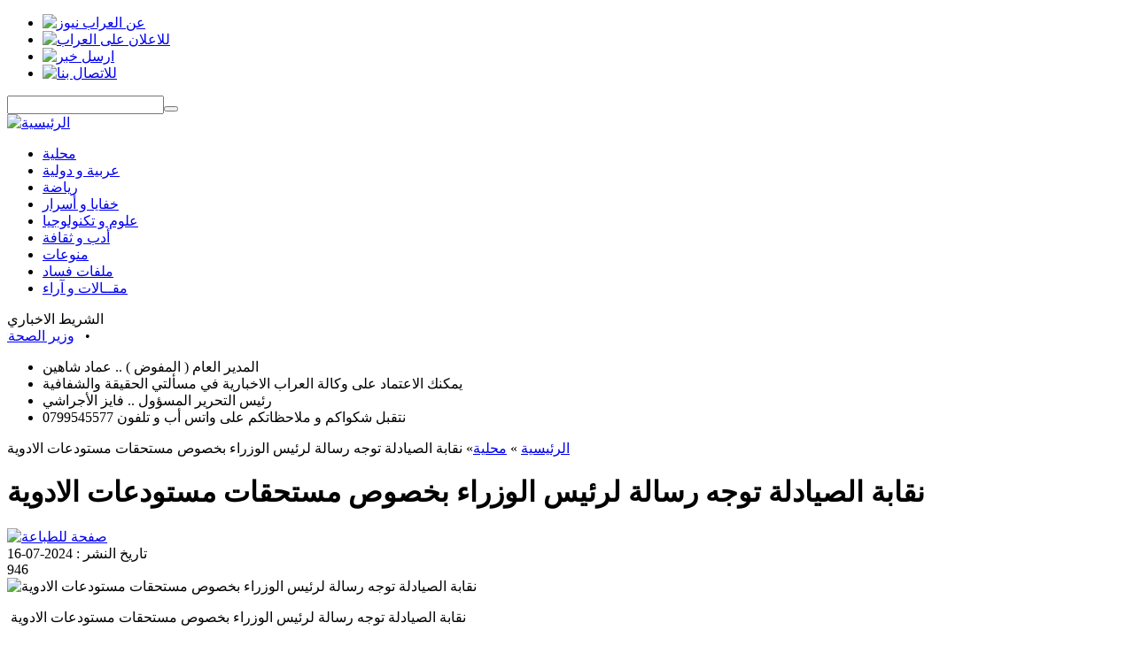

--- FILE ---
content_type: text/html; charset=utf-8
request_url: http://alarrabnews.com/newsView.php?id=155073
body_size: 37958
content:
<!DOCTYPE html PUBLIC "-//W3C//DTD XHTML 1.0 Transitional//EN" "http://www.w3.org/TR/xhtml1/DTD/xhtml1-transitional.dtd">
<html xmlns="http://www.w3.org/1999/xhtml">
<head>
<meta http-equiv="Content-Type" content="text/html; charset=utf-8" />
<title>العراب نيوز : أقرأ الخبر على مسؤوليتك - نقابة الصيادلة توجه رسالة لرئيس الوزراء بخصوص مستحقات مستودعات الادوية  </title>

<meta name="Author" content="Jordan Tek Web Design">
<meta name="Abstract" content="صحيفة العراب نيوز الالكترونية">
<meta name="Copyright" content="العراب نيوز">
<meta name="Description" content="صحيفة العراب نيوز الالكترونية اخبار عربية و اردنية , نقابة الصيادلة توجه رسالة لرئيس الوزراء بخصوص مستحقات مستودعات الادوية">
<meta name="Distribution" content="Global">
<meta name="Keywords" content="صحيفة العراب نيوز الالكترونية اخبار عربية و اردنية ,أخبار , اردنيه ,اردني , خبر , نيوز , صحة وجمال , مال و أعمال , برلمانيات , منوعات , جامعات و تعليم , مقــالات , آراء , خبار ساخنة , ملفات أمنية , ملفات فساد , أدب و ثقافة , علوم و تكنولوجيا , خفايا و أسرار , رياضة , محلية , عربية و دولية , ">
<meta name="Language" content="ar-JO ">
<meta name="revisit-after" content="1 Days">
<meta name="Robots" content="follow,index">
<link rel="shortcut icon" href="images/favicon.ico" >

<link href="css/alarrab.css?1234" rel="stylesheet" type="text/css" />
	<link href="css/jquery.ValidationEngine.css" rel="stylesheet" type="text/css" />

<script type="text/javascript" src="js/jquery.js"></script>
<script type="text/javascript" src="js/poll.js" ></script>
<script type="text/javascript" src="js/jquery.EqualHeights.js"></script>

	<script type="text/javascript" src="js/jquery.ValidationEngine.js"></script>

	<script type="text/javascript" src="js/jquery.popup.js"></script>

 

<script type="text/javascript"> 
	$(function(){ 
	$('.topboxes').equalHeights(); 
	});
</script> 
    

<script type="text/javascript"> 
$(document).ready(function(){ 
	$(".replayto")
	.click(function(){
	$(this).next(".commin").slideToggle(400);
	$('.toggleimg')
	var img = $(this).find('img');    
	var src = img.attr('src');
	if(src == 'images/replay1.png') {        
	img.attr('src','images/replay.png');    
	return false;   
	}    
	if(src == 'images/replay.png') {        
	img.attr('src','images/replay1.png');   
	return false;     
	}       
	});								  
	});
</script> 

    

	    
	<script type="text/javascript">
		var addthis_config = {
		ui_language: 'ar'
		}
 	</script>
 	    
	



	
	<script> /*
	function set(){
			$.ajax({
		type: "get",
		url:  "set.php",
		data: "",
		success: getMatchesResponseSet
		});
		}			
		function getMatchesResponseSet(response){
			$('#set').html(response);
		}
		
		set(); */
	</script>	
	


<script type="text/javascript"> 
    $(function() {
    $(".commentform").validationEngine({
    success :  false,
    failure : function() {}
    })
    });
</script>

        
<script type="text/javascript" charset="utf-8">
	$(document).ready( function() {
	$(".popup").popup({
	width: 700,
	height: 650,
	titlebar: false,
	status: false,
	resizable: false,
	toolbar: false,
	scrollbars: true,
	menubar: false
	});
	});
</script>
	
<script>
	function addComment(username,msg,newsId,capcha,type){
		if(username.length >= 2 && username.length <= 30 && msg.length >= 10 && msg.length <=1000){
	  		$.ajax({
			type: "post",
			url:  "addComment.php",
			data: "username="+username+"&msg="+msg+"&newsId="+newsId+"&capcha="+capcha+"&type="+type,
			contentType: "application/x-www-form-urlencoded;charset=utf-8",
			success: getMatchesResponAddComment
			});
		}
	}
				
	function getMatchesResponAddComment(response){
		$('#username1').val('');
		$('#msg1').val('');
		$('#loaderImage').html('<img src="images/ajaxLoader.gif" alt="Ajax Loader" id="loaderAjax" /> الرجاء الانتظار');
		$('#addComment').html(response);
		$('#loaderImage').html('تم اضافة تعليقك بنجاح');
	}
	
	function addReply(username,msg,newsId,commentId,capcha,type,no){
		if(username.length >= 2 && username.length <= 30 && msg.length >= 10 && msg.length <=1000){
	  		$.ajax({
			type: "post",
			url:  "addReply.php",
			data: "username="+username+"&msg="+msg+"&newsId="+newsId+"&commentId="+commentId+"&capcha="+capcha+"&type="+type+"&no="+no,
			contentType: "application/x-www-form-urlencoded;charset=utf-8",
			success: getMatchesResponAddReply
			});
		}
	}
				
	function getMatchesResponAddReply(response){
		result = response.split("-");
		$('#username'+result[1]).val('');
		$('#msg'+result[1]).val('');
		$('#loaderImage'+result[1]).html('<img src="images/ajaxLoader.gif" alt="Ajax Loader" id="loaderAjax" /> الرجاء الانتظار');
		//$('#addComment').html(result[0]);
		$('#loaderImage'+result[1]).html('تم اضافة ردك بنجاح');
	}
</script>	


</head>

<body>
<div class="warp">
<div class="main">
<div class="header">
<div class="toplinks">
<ul>
<li><a href="about.php"><img src="images/nav_aboutus.png" width="55" height="12" alt="عن العراب نيوز" /></a></li>
<li><a href="ads.php"><img src="images/nav_adv.png" width="39" height="12" alt="للاعلان على العراب" /></a></li>
<li><a href="sendNews.php"><img src="images/nav_send.png" width="53" height="12" alt="ارسل خبر" /></a></li>
<li><a href="contactUs.php"><img src="images/nav_contact.png" width="45" height="12" alt="للاتصال بنا" /></a></li>
</ul>
<div class="searchbox">
<form action="search.php" method="get">
<input name="text" type="text" value="" class="searchinput" /><button type="submit" name="submit" class="searchbut"></button>
</form>
</div>

</div>
<a href="/"><div class="logo logohome"></div></a>
</div>
<div class="nav">
<div class="homenav"><a href="/"><img src="images/homelink.png" width="62" height="18" alt="الرئيسية" /></a></div>
<ul>
<li><a href="categories.php?id=54">محلية</a></li>
<li><a href="categories.php?id=53">عربية و دولية</a></li>
<li><a href="categories.php?id=55">رياضة</a></li>
<li><a href="categories.php?id=56">خفايا و أسرار</a></li>
<li><a href="categories.php?id=57">علوم و تكنولوجيا</a></li>
<li><a href="categories.php?id=59">أدب و ثقافة</a></li>
<li><a href="categories.php?id=65">منوعات</a></li>
<li><a href="categories.php?id=61">ملفات فساد</a></li>
<li><a href="articles.php">مقــالات و آراء</a></li>
</ul>
</div>

<!-- end website header -->


<div class="cont">

	<!--marque-->
						   <div class="scollbox"> 
						   <div class="marque-title">الشريط الاخباري</div>
						   <div class="margu"> 
        				   <marquee direction="right" behavior="scroll" truespeed="truespeed" scrolldelay="50" scrollamount="2" onmouseout="this.start();" onmouseover="this.stop();" loop=""><a href="newsView.php?id=162513" title="وزير الصحة: إجراءات لإعادة تسعير الأدوية ضمن معادلة جديدة">وزير الصحة: إجراءات لإعادة تسعير الأدوية ضمن معادلة جديدة</a> 
	 						    &nbsp;&nbsp;&#8226;&nbsp;&nbsp;<a href="newsView.php?id=162507" title="الملك يلتقي وجهاء وممثلين عن محافظة إربد (صور)">الملك يلتقي وجهاء وممثلين عن محافظة إربد (صور)</a> 
	 						    &nbsp;&nbsp;&#8226;&nbsp;&nbsp;<a href="newsView.php?id=162506" title="إخلاء عمارة في مادبا بعد اكتشاف مغارة مليئة بالمياه اسفلها">إخلاء عمارة في مادبا بعد اكتشاف مغارة مليئة بالمياه اسفلها</a> 
	 						    &nbsp;&nbsp;&#8226;&nbsp;&nbsp;<a href="newsView.php?id=162502" title="مجلس الوزراء يقر تعليمات احتساب خدمة العلم ساعات معتمدة لطلبة التعليم العالي">مجلس الوزراء يقر تعليمات احتساب خدمة العلم ساعات معتمدة لطلبة التعليم العالي</a> 
	 						    &nbsp;&nbsp;&#8226;&nbsp;&nbsp;<a href="newsView.php?id=162501" title="الملك يزور محافظة إربد اليوم">الملك يزور محافظة إربد اليوم</a> 
	 						    &nbsp;&nbsp;&#8226;&nbsp;&nbsp;<a href="newsView.php?id=162500" title="هدم مبانٍ لأونروا في القدس ورفع العلم الإسرائيلي داخلها">هدم مبانٍ لأونروا في القدس ورفع العلم الإسرائيلي داخلها</a> 
	 						    &nbsp;&nbsp;&#8226;&nbsp;&nbsp;<a href="newsView.php?id=162498" title="هزة أرضية بقوة 3 درجات تضرب بحيرة طبريا">هزة أرضية بقوة 3 درجات تضرب بحيرة طبريا</a> 
	 						    &nbsp;&nbsp;&#8226;&nbsp;&nbsp;<a href="newsView.php?id=162490" title="قفزة قياسية جديدة للذهب محليًا .. وغرام 21 يصل إلى 94.7 دينارًا">قفزة قياسية جديدة للذهب محليًا .. وغرام 21 يصل إلى 94.7 دينارًا</a> 
	 						    &nbsp;&nbsp;&#8226;&nbsp;&nbsp;<a href="newsView.php?id=162489" title="الجيش الإسرائيلي يدفع بمئات الجنود والوحدات الخاصة لعملية عسكرية في الخليل">الجيش الإسرائيلي يدفع بمئات الجنود والوحدات الخاصة لعملية عسكرية في الخليل</a> 
	 						    &nbsp;&nbsp;&#8226;&nbsp;&nbsp;<a href="newsView.php?id=162487" title="الأردن: اتفاق وقف النار والاندماج خطوة نحو وحدة سوريا">الأردن: اتفاق وقف النار والاندماج خطوة نحو وحدة سوريا</a> 
	 						    &nbsp;&nbsp;&#8226;&nbsp;&nbsp;</marquee> 
			                </div> 
			                </div>  
			                <!--end marque--->	<!-- breaking news -->
	    					 <link href="css/jquery.TickerNews.css" rel="stylesheet" type="text/css" />
	    					 <script type="text/javascript" src="js/jquery.NewsTicker.js"></script>
	    					  
	    					 <script type="text/javascript">
								$(function () {
								$("#js-news").ticker({
								fadeInSpeed: 600,
								titleText: "خبر عاجل",
								direction: "rtl"
								});
								});
						     </script>
    						  
							 <div class="newstiker">
							 <div id="ticker-wrapper" class="no-js">
							 <ul id="js-news" class="js-hidden"><li>المدير العام  ( المفوض )  .. عماد شاهين</li><li>يمكنك الاعتماد على  وكالة العراب الاخبارية  في مسألتي الحقيقة والشفافية</li><li>رئيس التحرير المسؤول .. فايز الأجراشي</li><li>نتقبل شكواكم و ملاحظاتكم على واتس أب و تلفون 0799545577</li></ul>
	                          </div>
	                          </div>	

<div class="innertopbox"></div>


<div class="innerright">

<div class="newsfull">
<div class="breadcrumb"><a href="/">الرئيسية</a> &raquo; <a href="categories.php?id=54">محلية</a>&raquo; نقابة الصيادلة توجه رسالة لرئيس الوزراء بخصوص مستحقات مستودعات الادوية </div>

<h1>نقابة الصيادلة توجه رسالة لرئيس الوزراء بخصوص مستحقات مستودعات الادوية</h1>
<div class="newsinfo">
<div class="newsprint"><a href="print.php?id=155073&type=news" class="popup"><img src="images/print.png" width="20" height="20" alt="صفحة للطباعة" /></a></div>

<div class="newsdate"> تاريخ النشر : 2024-07-16 </div>
<div class="newsread">
    <span class="newsreadtxt"></span>
    <span class="newsreadnum">946</span>
    <span class="newsreadclose"></span>

    <div class="cleardiv"></div>
</div>

<div class="newssocial">
<!-- AddThis Button BEGIN -->
<div class="addthis_toolbox addthis_default_style ">
<a class="addthis_button_facebook_like" fb:like:layout="button_count"></a>
<a class="addthis_button_tweet"></a>
</div>
<script type="text/javascript" src="http://s7.addthis.com/js/250/addthis_widget.js#pubid=xa-4e16158d212f50c7"></script>
<!-- AddThis Button END -->
<div class="cleardiv"></div>
</div>
</div>
<div class="cleardiv"></div>

<div class="newstxt">
<div class="newsimgdiv">
	<img src="http://alarrabnews.com/images/content/intro/155073" alt="نقابة الصيادلة توجه رسالة لرئيس الوزراء بخصوص مستحقات مستودعات الادوية" title="نقابة الصيادلة توجه رسالة لرئيس الوزراء بخصوص مستحقات مستودعات الادوية" width="250"/>
<br />
</div>
<p>&nbsp;نقابة الصيادلة توجه رسالة لرئيس الوزراء بخصوص مستحقات مستودعات الادوية</p>
<div>وجه نقيب الصيادلة محمد عبابنة رسالة لرئيس الوزراء بشر الخصاونة، طالبه فيها بالايعاز للوزارات المعنية بتسديد الذمم المالية المستحقة لشركات ومستودعات الادوية على الجهات الحكومية والمتعلقة بتوريد الادوية والمستلزمات الطبية من خلال العطاءات الحكومية.</div>
<div>وأوضح نقيب الصيادلة في رسالته لرئيس الوزراء ان المستودعات والشركات المعنية، أصبحت تعاني من ضائعة مالية جراء عدم تسديد تلك المستحقات، الامر الذي قد يؤدي بحسب العبابنة دون القدرة على استمرار التزويد ، مع التذكير بالدور الوطني الكبير الذي تقوم به مستودعات وشركات الادوية في سبيل تحقيق الأمن الدوائي الأردني.</div>
<div>وختم نقيب الصيادلة محمد عبابنة رسالته لرئيس الوزراء بأن عدم تسديد المديونية الحكومية لمستودعات وشركات الادوية تزيد الاعباء المالية عليها.</div>


<div class="cleardiv"></div>



	<div class="bottomsocial">
  <!-- AddThis Button BEGIN -->
<div class="addthis_toolbox addthis_default_style ">
    <a class="addthis_button_facebook"></a>
    <a class="addthis_button_twitter"></a>
    <a class="addthis_button_email"></a>
    <a class="addthis_button_digg"></a>
    <a class="addthis_button_google"></a>

    <a class="addthis_button_blogger"></a>
    <a class="addthis_button_delicious"></a>
</div>

</div>
  </div>
</div>

<div class="newsad"></div>


<div class="comments">

<!-- start comments form box -->

<div class="commhead"><img src="images/commentadd.png" width="130" height="32" alt="أضافة تعليق" /></div>
<div class="commform">
<form action="" method="post" class="commentform" name="comment">
<span id="addComment" style="color:blue;"></span><br /><br />
<div class="formwebsite">capcha<br /><input name="capcha" type="text" id="capcha" value="" /></div>
<input type="hidden" name="newsId" value="155073">
<span class="formnotes">كافة الحقول مطلوبة , يتم مراجعة كافة التعليقات قبل نشرها .</span>
<label>الاسم</label> : <input name="username" type="text" class="validate[required,length[2,30]] forminp" id="username1" /> <br />
<textarea name="msg" cols="" rows="" id="msg1" class="validate[required,length[10,1500]]"></textarea>
<span class="formsub"><input name="comm" type="button" onclick="addComment(document.comment.username.value,document.comment.msg.value,document.comment.newsId.value,document.comment.capcha.value,'comments')" id="comm" value="ارسل التعليق" class="commbutt" />
<span id="loaderImage"></span>
</span>
</form>
<div class="cleardiv"></div>
</div>



</div>



</div>

<div class="homeleft">

	<div class="socialwarp">
<div class="innerbox">

<div class="tinybox">
<!-- addthis share buttons -->
<div class="addthis_toolbox addthis_default_style addthis_32x32_style">
 <a class="addthis_button_facebook"></a>
    <a class="addthis_button_twitter"></a>
    <a class="addthis_button_email"></a>

    <a class="addthis_button_digg"></a>
    <a class="addthis_button_google"></a>
    <a class="addthis_button_blogger"></a>
    <a class="addthis_button_delicious"></a>
    
</div>
<script type="text/javascript" src="http://s7.addthis.com/js/250/addthis_widget.js#pubid=xa-4e14666b15ab5abc"></script>
<!-- addthis share buttons -->
<div class="cleardiv"></div>
</div>
</div>
</div>	
<br />
<iframe src="//www.facebook.com/plugins/likebox.php?href=http%3A%2F%2Fwww.facebook.com%2Fpages%2F%25D8%25A7%25D9%2584%25D8%25B9%25D8%25B1%25D8%25A7%25D8%25A8-%25D9%2586%25D9%258A%25D9%2588%25D8%25B2%2F100273100080363&amp;width=292&amp;colorscheme=light&amp;show_faces=false&amp;border_color&amp;stream=true&amp;header=true&amp;height=590" scrolling="no" frameborder="0" style="border:none; overflow:hidden; width:292px; height:590px;" allowTransparency="true"></iframe>

<br />

<br />
	<div class="localwarp">
  <div class="innerbox">
  <div class="boxtit">  
  إقرأايضاً
  </div>
  
  	   <div class="tinybox"><a href="newsView.php?id=162513" title="وزير الصحة: إجراءات لإعادة تسعير الأدوية ضمن معادلة جديدة">
	   	   		<img src="http://alarrabnews.com/images/content/intro/162513-S" width="60" height="60" title="وزير الصحة: إجراءات لإعادة تسعير الأدوية ضمن معادلة جديدة" alt="وزير الصحة: إجراءات لإعادة تسعير الأدوية ضمن معادلة جديدة"/>
	   	
	   </a><a href="newsView.php?id=162513" title="وزير الصحة: إجراءات لإعادة تسعير الأدوية ضمن معادلة جديدة">وزير الصحة: إجراءات لإعادة تسعير الأدوية ضمن معادلة جديدة</a>
	   <div class="cleardiv"></div></div>
   	   <div class="tinybox"><a href="newsView.php?id=162507" title="الملك يلتقي وجهاء وممثلين عن محافظة إربد (صور)">
	   	   		<img src="http://alarrabnews.com/images/content/intro/162507-S" width="60" height="60" title="الملك يلتقي وجهاء وممثلين عن محافظة إربد (صور)" alt="الملك يلتقي وجهاء وممثلين عن محافظة إربد (صور)"/>
	   	
	   </a><a href="newsView.php?id=162507" title="الملك يلتقي وجهاء وممثلين عن محافظة إربد (صور)">الملك يلتقي وجهاء وممثلين عن محافظة إربد (صور)</a>
	   <div class="cleardiv"></div></div>
   	   <div class="tinybox"><a href="newsView.php?id=162506" title="إخلاء عمارة في مادبا بعد اكتشاف مغارة مليئة بالمياه اسفلها">
	   	   		<img src="http://alarrabnews.com/images/content/intro/162506-S" width="60" height="60" title="إخلاء عمارة في مادبا بعد اكتشاف مغارة مليئة بالمياه اسفلها" alt="إخلاء عمارة في مادبا بعد اكتشاف مغارة مليئة بالمياه اسفلها"/>
	   	
	   </a><a href="newsView.php?id=162506" title="إخلاء عمارة في مادبا بعد اكتشاف مغارة مليئة بالمياه اسفلها">إخلاء عمارة في مادبا بعد اكتشاف مغارة مليئة بالمياه اسفلها</a>
	   <div class="cleardiv"></div></div>
   	   <div class="tinybox"><a href="newsView.php?id=162502" title="مجلس الوزراء يقر تعليمات احتساب خدمة العلم ساعات معتمدة لطلبة التعليم العالي">
	   	   		<img src="http://alarrabnews.com/images/content/intro/162502-S" width="60" height="60" title="مجلس الوزراء يقر تعليمات احتساب خدمة العلم ساعات معتمدة لطلبة التعليم العالي" alt="مجلس الوزراء يقر تعليمات احتساب خدمة العلم ساعات معتمدة لطلبة التعليم العالي"/>
	   	
	   </a><a href="newsView.php?id=162502" title="مجلس الوزراء يقر تعليمات احتساب خدمة العلم ساعات معتمدة لطلبة التعليم العالي">مجلس الوزراء يقر تعليمات احتساب خدمة العلم ساعات معتمدة لطلبة التعليم العالي</a>
	   <div class="cleardiv"></div></div>
   	   <div class="tinybox"><a href="newsView.php?id=162501" title="الملك يزور محافظة إربد اليوم">
	   	   		<img src="http://alarrabnews.com/images/content/intro/162501-S" width="60" height="60" title="الملك يزور محافظة إربد اليوم" alt="الملك يزور محافظة إربد اليوم"/>
	   	
	   </a><a href="newsView.php?id=162501" title="الملك يزور محافظة إربد اليوم">الملك يزور محافظة إربد اليوم</a>
	   <div class="cleardiv"></div></div>
   	   </div>
	   </div>	<br />
	







<div class="spotwarp">
				  <div class="innerbox">
				  <div class="boxtit"><span>الأكثر قراءة</span></div><div class="tinybox"><a href="newsView.php?id=139204" title="4 دول عربية منعت إقامة صلاة العيد بالمساجد  بسبب جائحة كورونا">4 دول عربية منعت إقامة صلاة العيد بالمساجد  بسبب جائحة كورونا</a>
					  <div class="cleardiv"></div>
					  </div><div class="tinybox"><a href="newsView.php?id=139191" title="وكالة العراب الاخبارية تهنئ بعيد الاضحى المبارك">وكالة العراب الاخبارية تهنئ بعيد الاضحى المبارك</a>
					  <div class="cleardiv"></div>
					  </div><div class="tinybox"><a href="newsView.php?id=139188" title="مداهمة حفل مشبوه في اربد وضبط مشاركين">مداهمة حفل مشبوه في اربد وضبط مشاركين</a>
					  <div class="cleardiv"></div>
					  </div><div class="tinybox"><a href="newsView.php?id=139221" title="ارتفاع عدد قتلى الفيضانات في بلجيكا إلى 37 شخصا">ارتفاع عدد قتلى الفيضانات في بلجيكا إلى 37 شخصا</a>
					  <div class="cleardiv"></div>
					  </div><div class="tinybox"><a href="newsView.php?id=139203" title="خبأ ملابس العيد وذهب ليبيع المياه.. الخصاونة يوعز بالإفراج عن طفل "الإشارة الضوئية"">خبأ ملابس العيد وذهب ليبيع المياه.. الخصاونة يوعز بالإفراج عن طفل "الإشارة الضوئية"</a>
					  <div class="cleardiv"></div>
					  </div></div></div>
<br />

<div class="pollbox">
				 <div class="innerbox"><div class="boxtit"><span>الأكثر قراءة</span></div><div id="pollWrap"><form name="pollForm" method="post" action="pollAction.php?action=vote"><input type="hidden" name="pollID" id="pollID" value="74" /><h3>هل انت متفائل بالرئيس جعفر ابو حسان؟</h3><ul><li><input name="pollAnswerID" id="pollRadioButton206" type="radio" value="206" /> نعم<span id="pollAnswer206"></span></li><li class="pollChart pollChart206"></li><li><input name="pollAnswerID" id="pollRadioButton207" type="radio" value="207" /> لا<span id="pollAnswer207"></span></li><li class="pollChart pollChart207"></li></ul><div class="pollbutt"><input type="submit" name="pollSubmit" id="pollSubmit" value="تصويت" /> </div><span id="pollMessage"></span><img src="images/ajaxLoader.gif" alt="Ajax Loader" id="pollAjaxLoader" /></form></div>
				 </div>
				 </div>
</div>

<div class="cleardiv">
</div></div>


<div class="footer">

<div class="footerwarp">

<div class="innerbox">

<div class="footercol">
						 <div class="boxtit">آخر الأخبار</div><div class="tinybox"><a href="newsView.php?id=162513" title="وزير الصحة: إجراءات لإعادة تسعير الأدوية ضمن معادلة جديدة"><img src="http://alarrabnews.com/images/content/intro/162513-S" width="60" height="60" alt="وزير الصحة: إجراءات لإعادة تسعير الأدوية ضمن معادلة جديدة" title="وزير الصحة: إجراءات لإعادة تسعير الأدوية ضمن معادلة جديدة"/></a><a href="newsView.php?id=162513" title="وزير الصحة: إجراءات لإعادة تسعير الأدوية ضمن معادلة جديدة">وزير الصحة: إجراءات لإعادة تسعير الأدوية ضمن معادلة جديدة</a>
							  <div class="cleardiv"></div>
							  </div><div class="tinybox"><a href="newsView.php?id=162512" title="تجارة عمّان والسفير أبو الفول يبحثان تعزيز الاستثمارات والشراكات مع السعودية"><img src="http://alarrabnews.com/images/content/intro/162512-S" width="60" height="60" alt="تجارة عمّان والسفير أبو الفول يبحثان تعزيز الاستثمارات والشراكات مع السعودية" title="تجارة عمّان والسفير أبو الفول يبحثان تعزيز الاستثمارات والشراكات مع السعودية"/></a><a href="newsView.php?id=162512" title="تجارة عمّان والسفير أبو الفول يبحثان تعزيز الاستثمارات والشراكات مع السعودية">تجارة عمّان والسفير أبو الفول يبحثان تعزيز الاستثمارات والشراكات مع السعودية</a>
							  <div class="cleardiv"></div>
							  </div><div class="tinybox"><a href="newsView.php?id=162511" title="الإعلان عن مهرجان قطر لكرة القدم 2026"><img src="http://alarrabnews.com/images/content/intro/162511-S" width="60" height="60" alt="الإعلان عن مهرجان قطر لكرة القدم 2026" title="الإعلان عن مهرجان قطر لكرة القدم 2026"/></a><a href="newsView.php?id=162511" title="الإعلان عن مهرجان قطر لكرة القدم 2026">الإعلان عن مهرجان قطر لكرة القدم 2026</a>
							  <div class="cleardiv"></div>
							  </div><div class="tinybox"><a href="newsView.php?id=162510" title="خطوة تاريخية… الكوثر للتأجير التمويلي تصدر أول صكوك مضاربة إسلامية في الأردن"><img src="http://alarrabnews.com/images/content/intro/162510-S" width="60" height="60" alt="خطوة تاريخية… الكوثر للتأجير التمويلي تصدر أول صكوك مضاربة إسلامية في الأردن" title="خطوة تاريخية… الكوثر للتأجير التمويلي تصدر أول صكوك مضاربة إسلامية في الأردن"/></a><a href="newsView.php?id=162510" title="خطوة تاريخية… الكوثر للتأجير التمويلي تصدر أول صكوك مضاربة إسلامية في الأردن">خطوة تاريخية… الكوثر للتأجير التمويلي تصدر أول صكوك مضاربة إسلامية في الأردن</a>
							  <div class="cleardiv"></div>
							  </div><div class="tinybox"><a href="newsView.php?id=162509" title="جامعة البترا توقّع مذكرة تفاهم مع جامعة الحسين التقنية لتعزيز التعليم التقني والبحث العلمي"><img src="http://alarrabnews.com/images/content/intro/162509-S" width="60" height="60" alt="جامعة البترا توقّع مذكرة تفاهم مع جامعة الحسين التقنية لتعزيز التعليم التقني والبحث العلمي" title="جامعة البترا توقّع مذكرة تفاهم مع جامعة الحسين التقنية لتعزيز التعليم التقني والبحث العلمي"/></a><a href="newsView.php?id=162509" title="جامعة البترا توقّع مذكرة تفاهم مع جامعة الحسين التقنية لتعزيز التعليم التقني والبحث العلمي">جامعة البترا توقّع مذكرة تفاهم مع جامعة الحسين التقنية لتعزيز التعليم التقني والبحث العلمي</a>
							  <div class="cleardiv"></div>
							  </div></div>

<div class="footercol">
				     <div class="boxtit">آخر التعليقات</div><div class="tinybox"><a href="newsView.php?id=105814" title="السلطة الفلسطينية تحدد مهلة لحل نفسها"><img src="http://alarrabnews.com/images/content/intro/105814-S" width="60" height="60" title="السلطة الفلسطينية تحدد مهلة لحل نفسها" alt="السلطة الفلسطينية تحدد مهلة لحل نفسها"/></a><a href="newsView.php?id=105814" title="السلطة الفلسطينية تحدد مهلة لحل نفسها">السلطة الفلسطينية تحدد مهلة لحل نفسها</a>
						<div class="cleardiv"></div>
						</div><div class="tinybox"><a href="newsView.php?id=105805" title="وفاة وزير الخارجية العراقي الأسبق طارق عزيز"><img src="http://alarrabnews.com/images/content/intro/105805-S" width="60" height="60" title="وفاة وزير الخارجية العراقي الأسبق طارق عزيز" alt="وفاة وزير الخارجية العراقي الأسبق طارق عزيز"/></a><a href="newsView.php?id=105805" title="وفاة وزير الخارجية العراقي الأسبق طارق عزيز">وفاة وزير الخارجية العراقي الأسبق طارق عزيز</a>
						<div class="cleardiv"></div>
						</div><div class="tinybox"><a href="newsView.php?id=105791" title="اخطأت في الغيار ... سيدة تقتحم محلاً في عمان بسيارتها"><img src="http://alarrabnews.com/images/content/intro/105791-S" width="60" height="60" title="اخطأت في الغيار ... سيدة تقتحم محلاً في عمان بسيارتها" alt="اخطأت في الغيار ... سيدة تقتحم محلاً في عمان بسيارتها"/></a><a href="newsView.php?id=105791" title="اخطأت في الغيار ... سيدة تقتحم محلاً في عمان بسيارتها">اخطأت في الغيار ... سيدة تقتحم محلاً في عمان بسيارتها</a>
						<div class="cleardiv"></div>
						</div><div class="tinybox"><a href="newsView.php?id=105796" title="نقابة المعلمين : اسئلة الامتحان للصفوف السادس والتاسع سلمت في كراتين مفتوحة دون رقيب او حسيب"><img src="http://alarrabnews.com/images/content/intro/105796-S" width="60" height="60" title="نقابة المعلمين : اسئلة الامتحان للصفوف السادس والتاسع سلمت في كراتين مفتوحة دون رقيب او حسيب" alt="نقابة المعلمين : اسئلة الامتحان للصفوف السادس والتاسع سلمت في كراتين مفتوحة دون رقيب او حسيب"/></a><a href="newsView.php?id=105796" title="نقابة المعلمين : اسئلة الامتحان للصفوف السادس والتاسع سلمت في كراتين مفتوحة دون رقيب او حسيب">نقابة المعلمين : اسئلة الامتحان للصفوف السادس والتاسع سلمت في كراتين مفتوحة دون رقيب او حسيب</a>
						<div class="cleardiv"></div>
						</div><div class="tinybox"><a href="newsView.php?id=105748" title="حشرات حية و زاحفة في شحنة القمح الروماني"><img src="http://alarrabnews.com/images/content/intro/105748-S" width="60" height="60" title="حشرات حية و زاحفة في شحنة القمح الروماني" alt="حشرات حية و زاحفة في شحنة القمح الروماني"/></a><a href="newsView.php?id=105748" title="حشرات حية و زاحفة في شحنة القمح الروماني">حشرات حية و زاحفة في شحنة القمح الروماني</a>
						<div class="cleardiv"></div>
						</div></div>

<div class="footercol">
					  <div class="boxtit">الأكثر تعليقاً</div><div class="tinybox"><a href="newsView.php?id=102959" title="كلنا معاذ الكساسبه .. بيان من مخيمات اللاجئين الفلسطينين في الاردن"><img src="http://alarrabnews.com/images/content/intro/102959-S" width="60" height="60" title="كلنا معاذ الكساسبه .. بيان من مخيمات اللاجئين الفلسطينين في الاردن" alt="كلنا معاذ الكساسبه .. بيان من مخيمات اللاجئين الفلسطينين في الاردن"/></a><a href="newsView.php?id=102959" title="كلنا معاذ الكساسبه .. بيان من مخيمات اللاجئين الفلسطينين في الاردن">كلنا معاذ الكساسبه .. بيان من مخيمات اللاجئين الفلسطينين في الاردن</a>
						<div class="cleardiv"></div>
						</div><div class="tinybox"><a href="newsView.php?id=102948" title="ما هي قصة الفاخر؟"><img src="http://alarrabnews.com/images/content/intro/102948-S" width="60" height="60" title="ما هي قصة الفاخر؟" alt="ما هي قصة الفاخر؟"/></a><a href="newsView.php?id=102948" title="ما هي قصة الفاخر؟">ما هي قصة الفاخر؟</a>
						<div class="cleardiv"></div>
						</div><div class="tinybox"><a href="newsView.php?id=102934" title="بيان من القوات المسلحة الاردنية حول أسر الطيار الاردني "معاذ الكساسبة""><img src="http://alarrabnews.com/images/content/intro/102934-S" width="60" height="60" title="بيان من القوات المسلحة الاردنية حول أسر الطيار الاردني "معاذ الكساسبة"" alt="بيان من القوات المسلحة الاردنية حول أسر الطيار الاردني "معاذ الكساسبة""/></a><a href="newsView.php?id=102934" title="بيان من القوات المسلحة الاردنية حول أسر الطيار الاردني "معاذ الكساسبة"">بيان من القوات المسلحة الاردنية حول أسر الطيار الاردني "معاذ الكساسبة"</a>
						<div class="cleardiv"></div>
						</div><div class="tinybox"><a href="newsView.php?id=102927" title="بالصور...داعش يأسر الطيار الأردني "معاذ الكساسبة" بعد ان اسقطت طائرته في الرقة"><img src="http://alarrabnews.com/images/content/intro/102927-S" width="60" height="60" title="بالصور...داعش يأسر الطيار الأردني "معاذ الكساسبة" بعد ان اسقطت طائرته في الرقة" alt="بالصور...داعش يأسر الطيار الأردني "معاذ الكساسبة" بعد ان اسقطت طائرته في الرقة"/></a><a href="newsView.php?id=102927" title="بالصور...داعش يأسر الطيار الأردني "معاذ الكساسبة" بعد ان اسقطت طائرته في الرقة">بالصور...داعش يأسر الطيار الأردني "معاذ الكساسبة" بعد ان اسقطت طائرته في الرقة</a>
						<div class="cleardiv"></div>
						</div><div class="tinybox"><a href="newsView.php?id=102923" title="الإفتاء تهاجم الشيخ العجلوني بعد دعوته لتخصيص مكان لعبادة اليهود في ساحة المسجد الأقصى"><img src="http://alarrabnews.com/images/content/intro/102923-S" width="60" height="60" title="الإفتاء تهاجم الشيخ العجلوني بعد دعوته لتخصيص مكان لعبادة اليهود في ساحة المسجد الأقصى" alt="الإفتاء تهاجم الشيخ العجلوني بعد دعوته لتخصيص مكان لعبادة اليهود في ساحة المسجد الأقصى"/></a><a href="newsView.php?id=102923" title="الإفتاء تهاجم الشيخ العجلوني بعد دعوته لتخصيص مكان لعبادة اليهود في ساحة المسجد الأقصى">الإفتاء تهاجم الشيخ العجلوني بعد دعوته لتخصيص مكان لعبادة اليهود في ساحة المسجد الأقصى</a>
						<div class="cleardiv"></div>
						</div></div>
<div class="cleardiv"></div>
</div>
</div>


</div>
<div class="footernotes">
<div class="disc">العراب نيوز صحيفة الكترونية جامعة - أقرأ على مسؤوليتك : المقالات و الأراء المنشورة على الموقع تعبر عن رأي كاتبها و لا تعبر بالضرورة عن وجهة نظر العراب نيوز.</div>
<div class="copy"><a href="http://jordantek.com/" target="_blank">تطوير و تصميم جوردن تك</a></div>
<div class="cleardiv"></div>
</div>
</div>
</div>



<script type="text/javascript">
var gaJsHost = (("https:" == document.location.protocol) ? "https://ssl." : "http://www.");
document.write(unescape("%3Cscript src='" + gaJsHost + "google-analytics.com/ga.js' type='text/javascript'%3E%3C/script%3E"));
</script>
<script type="text/javascript">
try {
	//UA-5496703-7
var pageTracker = _gat._getTracker("UA-16890133-1");
pageTracker._trackPageview();
} catch(err) {}
</script>


<span id="set"></span>

</body>
</html>